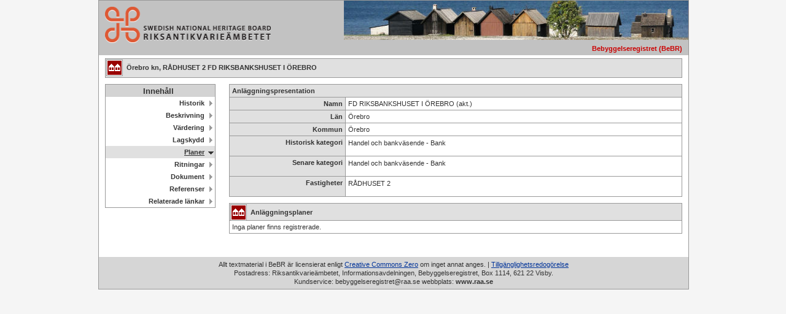

--- FILE ---
content_type: text/html
request_url: https://bebyggelseregistret.raa.se/bbr2/anlaggning/visaPlaner.raa?anlaggningId=21300000014535&page=planer
body_size: 2357
content:
<!DOCTYPE html><html><head> <title>Bebyggelseregistret (BeBR) - Riksantikvarieämbetet</title> <meta content="IE=edge" http-equiv="X-UA-Compatible"> <meta content="text/html; charset=UTF-8" http-equiv="content-type"> <meta content="no-cache" http-equiv="pragma"> <meta content="sv-se" http-equiv="content-language"> <meta content="no-cache" http-equiv="cache-control"> <link href="../favicon.ico" rel="Shortcut Icon" type="image/x-icon"> <link href="/bbr2/css/clear.css" media="all" rel="stylesheet" type="text/css"> <link href="/bbr2/css/default.css" media="all" rel="stylesheet" type="text/css"> <link href="/bbr2/css/bbr.css" media="all" rel="stylesheet" type="text/css"> <script> var _mtm = window._mtm = window._mtm || [];
    _mtm.push({'mtm.startTime': (new Date().getTime()), 'event': 'mtm.Start'});
    var d=document, g=d.createElement('script'), s=d.getElementsByTagName('script')[0];
    g.async=true; g.src='https://webstats.sgit.se/raa/matomo/js/container_UyC6Viab.js'; s.parentNode.insertBefore(g,s); </script> </head> <body> <div class="widthdefault" id="totalDiv"> <div class="bgGreyMediumLight" id="midDiv"> <table class="widthE"> <tbody><tr> <td class="widthF" colspan="1" rowspan="2"> <a href="https://www.raa.se/" title="Till Riksantikvarieämbetets startsida"> <img alt="Till Riksantikvarieämbetets startsida" class="logotype" src="/bbr2/img/raa_logo.png"> </a> </td> <td class="widthG" rowspan="2"></td> </tr> <tr> <td> <p class="basket">&nbsp;</p> </td> <td class="" colspan="2"><img alt="Bebyggelseregistret (BeBR)" class="headerImage" src="/bbr2/img/topbild1.jpg"> <h1 class="systemName red">Bebyggelseregistret (BeBR)</h1> </td> </tr> </tbody></table> </div> <div class="clear"> <div id="mainContentDiv"> <div class="clear"></div> <h1 class="toolbarbbr toolbarbbrFullpage sysAnl"> Örebro kn, RÅDHUSET 2 FD RIKSBANKSHUSET I ÖREBRO </h1> <div class="clear"></div> <div class="bbrLeft"> <div class="clear" id="navSublevel"> <ul> <li><span class="serach_menu_heading">Innehåll</span></li> <li> <a class href="visaHistorik.raa?anlaggningId=21300000014535&page=historik&visaHistorik=true" title="Historik">Historik</a> </li> <li> <a class href="visaBeskrivning.raa?anlaggningId=21300000014535&page=beskrivning&visaBeskrivningar=true" title="Beskrivning">Beskrivning</a> </li> <li> <a class href="visaVardering.raa?anlaggningId=21300000014535&page=vardering&varderingParent=ANLAGGNING" title="Värdering">Värdering</a> </li> <li> <a class href="visaLagskydd.raa?anlaggningId=21300000014535&page=lagskydd" title="Lagskydd">Lagskydd</a> </li> <li> <a class="currentThree" href="visaPlaner.raa?anlaggningId=21300000014535&page=planer" title="Planer">Planer</a> </li> <li> <a class href="visaRitningar.raa?anlaggningId=21300000014535&page=ritningar" title="Ritningar">Ritningar</a> </li> <li> <a class href="visaDokument.raa?anlaggningId=21300000014535&page=dokument" title="Dokument">Dokument</a> </li> <li> <a class href="visaReferenser.raa?anlaggningId=21300000014535&page=referenser" title="Referenser">Referenser</a> </li> <li> <a class href="visaRelateradeLankar.raa?anlaggningId=21300000014535&page=relateradelankar" title="RelateradeLankar">Relaterade länkar</a> </li> </ul> </div> </div> <div class="bbrCenterRight"> <div class="bbrPage"> <div class="clear"> <div class="group"> <table> <tbody><tr> <th colspan="2">Anläggningspresentation</th> </tr> <tr> <th class="labelWidth"><label class="block">Namn</label></th><td>FD RIKSBANKSHUSET I ÖREBRO (akt.)</td> </tr> <tr> <th class="labelWidth"><label class="block">Län</label></th> <td>Örebro</td> </tr> <tr> <th class="labelWidth"><label class="block">Kommun</label></th> <td>Örebro</td> </tr> <tr> <th class="labelWidth"><label class="block">Historisk kategori</label></th> <td> <p>Handel och bankväsende - Bank</p> </td> </tr> <tr> <th class="labelWidth"><label class="block">Senare kategori</label></th> <td> <p>Handel och bankväsende - Bank</p> </td> </tr> <tr> <th class="labelWidth"><label class="block">Fastigheter</label></th> <td> <p>RÅDHUSET&nbsp;2</p> </td> </tr> </tbody></table> </div> <div class="group"> <table> <tbody><tr> <th class="listrubrik sysAnl">Anläggningsplaner</th> </tr> <tr> <td class="sortme"> Inga planer finns registrerade. </td> </tr> </tbody></table> </div> </div> </div> </div> </div> <div class="marginBottom clear"> <img alt="" class="transp clear" src="/bbr2/img/transp.gif"> </div> </div> <div class="bgGreyLight clear" id="footerDiv"> <p class="copyright"> Allt textmaterial i BeBR är licensierat enligt <a class="bluelink" href="https://creativecommons.org/publicdomain/zero/1.0/deed.sv" target="_new">Creative Commons Zero</a> om inget annat anges. | <a class="bluelink" href="https://www.raa.se/om-riksantikvarieambetet/om-webbplatsen/tillganglighetsredogorelse/" target="_new">Tillgänglighetsredogörelse</a><br>Postadress: Riksantikvarieämbetet, Informationsavdelningen, Bebyggelseregistret, Box 1114, 621 22 Visby.<br>Kundservice: bebyggelseregistret@raa.se webbplats: <a class="copyright" href="https://www.raa.se/" target="_blank" title="Riksantikvarieämbetet:s webbplats www.raa.se">www.raa.se</a> </p> </div> </div> </body></html>

--- FILE ---
content_type: text/css
request_url: https://bebyggelseregistret.raa.se/bbr2/css/bbr.css
body_size: 11553
content:
/* -----------------------------------------------
   DIV COLLECTION START
----------------------------------------------- */
body {
    background-color: #F5F5F5;
}

.spinner {
    background-image: url('../img/ajax-loader.gif');
    background-repeat: no-repeat;
    padding: 5px 20px;
}

.bbrLeft {
    float: left;
    width: 10%; /*11.9em;*//*Dynamisk*/
    min-width: 190px;
}

.bbrCenterRight {
    float: right;
    width: 79.2%; /*35.1em;*//*Dynamisk*/
    min-width: 560px;
}

.bbrPage {
    /*     margin: 0 50px 25px; */
    margin-left: 1.5%;
    margin-right: 1.5%;
    margin-bottom: 2%;
}

.bbrfullPage {
    margin-left: 1%;
    margin-right: 1%;
    margin-bottom: 2%;
}

.bbrWelcomePage {
    margin: 0 10px 25px;
}

.bbrCenterRight .bbrPage {
    margin: 0 10px;
}

.noNavMargin {
    margin-top: 56px ! important;
}

/* -----------------------------------------------
    DIV COLLECTION STOP
----------------------------------------------- */

/* -----------------------------------------------
    TOP DIV START
----------------------------------------------- */

#topDiv {
    overflow: hidden;
}

#topDiv ul {
    list-style: none;
    float: right;
    width: auto;
    margin: 0;
    padding: 0;
}

#topDiv ul libbrCenterRight {
    list-style: none;
    font-size: 70%;
    line-height: 120%;
    float: left;
    text-align: center;
    margin: 0;
    padding: 0;
}

#topDiv li {
    float: left;
    list-style: none;
}

#topDiv li.separator {
    background: url('/bbr2/img/separator.gif') 0 5px no-repeat;
}

#topDiv a,
#topDiv a:hover,
#topDiv a:active,
#topDiv a:visited {
    display: block;
    font-weight: bold;
    text-decoration: none;
    white-space: nowrap;

    width: auto;

    height: 20px;
    padding: 4px 10px 0;
}

#topDiv a:hover {
    text-decoration: underline;
}

/* -----------------------------------------------
    TOP DIV STOP
----------------------------------------------- */

/* -----------------------------------------------
    TEXT START
----------------------------------------------- */

h1 {
    margin: 5px 0 10px;
    padding: 0;
}

h1.header {
    margin: 0 0 10px ! important;
    padding: 0 ! important;
}

h2 {
    color: #333;
    margin: 5px 0 0;
}

p {
    margin: 0 0 10px;
}

.shortInfo {
    margin: -2px 0 0;
}

#preview {
    font-size: 70%;
    line-height: 130%;
    color: #333333;
    font-family: Verdana, Arial, Helvetica, sans-serif;
}

/* -----------------------------------------------
    TEXT STOP
----------------------------------------------- */

/* -----------------------------------------------
    FRAMETOOLBAR START
----------------------------------------------- */

h1.toolbarbbr {
    clear both;
    background-color: #E0E0E0;
    border: 1px solid #999;
    color: #333;
    font-size: 70%;
    line-height: 120%;
    /*     margin: 0 50px 10px; */
    padding: 8px 10px 9px;
    float: right;
    width: 84.4%; /*84.6%;605px;*//*Dynamisk*/
    margin-left: 1.5%;
    margin-right: 1.5%;

}

h1.toolbarbbr.sysByg,
h1.toolbarbbr.sysAnl,
h1.toolbarbbr.sysInv,
h1.toolbarbbr.sysMil,
h1.toolbarbbr.sysRik,
h1.toolbarbbr.sysWiki {
    clear both;
    background-color: #E0E0E0;
    border: 1px solid #999;
    color: #333;
    font-size: 70%;
    line-height: 120%;
    /*     margin: 0 50px 10px; */
    padding: 8px 10px 9px;
    float: right;
    width: 84.1%;
    margin-left: 1.5%;
    margin-right: 1.5%;

}

.toolbarbbrFullpage {
    margin-left: 1% ! important;
    margin-right: 1% ! important;
    min-width: 685px;
    float: left !important; /*Dynamisk*/
    width: 93.2% !important; /*Dynamisk*/
}

.toolbarbbrSokpage {
    clear both;
    background-color: #E0E0E0;
    border: 1px solid #999;
    color: #333;
    font-size: 70%;
    line-height: 120%;
    margin-left: 1.5%;
    margin-right: 1.5%;
    padding: 8px 10px 9px;

}

a.frametoolbar,
a.frametoolbar:visited,
a.frametoolbar:active,
a.frametoolbar:hover {
    display: block;
    float: right;
    width: auto;
    margin: 0;
    padding: 0 0 0 10px;
}

.sysByg,
.sysAnl,
.sysInv,
.sysMil,
.sysRik,
.sysWiki {
    background-image: url('../img/sysimg.gif') ! important;
    background-repeat: no-repeat;
    padding: 8px 10px 9px 34px ! important;

}

.sysByg {
    background-position: 0 -100px;
    *background-position: 1px -99px;
}

.sysAnl {
    background-position: 0 -200px;
    *background-position: 1px -199px;
}

.sysInv {
    background-position: 0 -300px;
    *background-position: 1px -299px;
}

.sysMil {
    background-position: 0 -400px;
    *background-position: 1px -399px;
}

.sysRik {
    background-position: 0 -500px;
    *background-position: 1px -499px;
}

.sysWiki {
    background-position: 0 -600px;
    *background-position: 1px -599px;
}

.left {
    float: left;
}

.wikiMediaImg img {
    height: 16px;
    padding: 5px;
}

/* -----------------------------------------------
    FRAMETOOLBAR STOP
----------------------------------------------- */

/* -----------------------------------------------
    NAVIGATION LEVEL ONE START
----------------------------------------------- */

#navlistOne ul li a.navGold:hover {
    background: #FFF;
}

#navlistOne ul li:first-child a {
    text-transform: none; /* St�nger av uppercase f�r 'OM BeBR' */
}

/* -----------------------------------------------
    NAVIGATION LEVEL ONE START
----------------------------------------------- */

/* -----------------------------------------------
    NAVIGATION LEVEL TWO START
----------------------------------------------- */

#navTwoDiv {
    height: 35px;
}

#navlistTwo a.currentTwo {
    text-decoration: underline ! important;
}

.navTwoNoBg {
    background-image: none;
}

/* -----------------------------------------------
    NAVIGATION LEVEL TWO STOP
----------------------------------------------- */

/* -----------------------------------------------
    NAVIGATION SUBLEVEL THREE, FOUR START
----------------------------------------------- */

#navSublevel {
    margin: 0 0 0 10px;
}

#navSublevel ul {
    border: 1px solid #999;
    margin: 0;
    padding: 0;
}

#navSublevel ul li {
    list-style: none;
    font-size: 70%;
    line-height: 120%;
    margin: 0;
    padding: 0;
}

#navSublevel ul li ul {
    border: 0;
    background: #E0E0E0;
}

#navSublevel ul li ul li {
    font-size: 100%;
    line-height: 100%;
}

#navSublevel a,
#navSublevel div {
    display: block;
    background: url('/bbr2/img/navLevelThreeOff.gif') top right no-repeat;
    font-weight: bold;
    text-align: right;
    text-decoration: none;
    white-space: nowrap;
    height: 15px;
    padding: 4px 17px 1px 10px;
}

#navSublevel ul li ul li a,
#navSublevel ul li ul li div {
    background: transparent;
    font-weight: normal;
}

#navSublevel a:hover {
    text-decoration: underline;
}

#navSublevel .currentThree {
    background: #E0E0E0 url('/bbr2/img/navLevelThreeOnGrey.gif') top right no-repeat;
    text-decoration: underline;
}

#navSublevel .currentFour {
    background: transparent;
    text-decoration: underline;
}

/* -----------------------------------------------
    NAVIGATION SUBLEVEL THREE, FOUR STOP
----------------------------------------------- */

/* -----------------------------------------------
    UTIL START
----------------------------------------------- */

.input,
.dropdown,
.textarea {
    border: #333 1px solid;
}

.checkbox {
    width: auto ! important;
    vertical-align: middle;
    border: 0 ! important;
}

.button {
    width: auto;
    margin: 0 0 10px 10px;
    padding: 0;
}

.radiobutton input {
    width: auto ! important;
    float: left ! important;
    border: 0 ! important;
    vertical-align: middle ! important;
    margin: 0 5px 0 0 ! important;
}

.radiobutton label {
    width: auto ! important;
    float: left ! important;
    vertical-align: middle ! important;
}

.anvandareradiobutton input {
    width: auto ! important;
    float: left ! important;
    border: 0 ! important;
    vertical-align: middle ! important;
    margin: 0 5px 0 15px ! important;
}

.anvandareradiobutton label {
    width: auto ! important;
    float: left ! important;
    vertical-align: middle ! important;
}

.hide {
    display: none ! important;
}

.hidden {
    display: none;
}

/* -----------------------------------------------
    UTIL STOP
----------------------------------------------- */

/* -----------------------------------------------
    SUPERFURRY START
----------------------------------------------- */
.superfurry {
    float: left;
    width: 98%;
    padding-bottom: 5px; /*Dynamisk*/
}

.superfurry div {
    margin: 10px 40px 0 ! important;
}

.superfurry h1,
.superfurry h2,
.superfurry ul,
.superfurry ol {
    margin: 10px 40px ! important;
}

.superfurry h3 {
    margin: 10px 40px 0 ! important;
}

.superfurry p {
    margin: 0 40px 10px ! important;
}

.imgSuperfurryLeft {
    float: left;
    margin-top: 5px;
    margin-right: 40px;
    margin-left: 5px;
    /*     margin-bottom: 5px; *//*Dynamisk*/
}

.imgSuperfurry {
    float: right;
    margin-top: 5px;
    margin-right: 5px;
    margin-left: 40px;
    margin-bottom: 5px;
}

.superfurry div.login {
    /*     margin-left: 255px! important; *//*Dynamisk*/
}

.superfurry .login div {
    margin: 1px 0 ! important;
    padding: 0 ! important;
}

.loginBox { /*Dynamisk*/
    float: left;
    width: 50%;
}

.superfurry .login table th {
    background-color: #E0E0E0;
}

.superfurry .login table td {
    background-color: #FFF;
}

.superfurry .login .input {
    width: 100%;
}

.superfurry .login .button {
    margin: 10px 0 0 ! important;
    padding: 0 ! important;
}

.supersuperfurry {
    float: left;
    width: 100%;
    padding-bottom: 5px; /*Dynamisk*/
}

/* -----------------------------------------------
    SUPERFURRY STOP
----------------------------------------------- */

.logindiv {
    padding-left: 10px ! important;
    background-color: #E0E0E0;
}

#divWelcomeLeftCol {
    float: left;
    margin-left: 0 ! important;
    padding-left: 0 ! important;
    padding-right: 10px ! important;
    min-height: 280px;
    width: 18%; /*120px;*//*Dynamisk*/
}

#divWelcomeCenterCol {
    float: left;
    margin-left: 0 ! important;
    padding-left: 10px ! important;
    padding-right: 10px ! important;
    border-right-style: dotted;
    border-left-style: dotted;
    width: 48%; /*360px;*//*Dynamisk*/
}

#divWelcomeRightCol {
    float: left;
    padding-left: 10px;
    padding-right: 0 ! important;
    margin-right: 0 ! important;
    width: 27%; /*170px;*//*Dynamisk*/
}

#div2ColLeft {
    float: left;
    margin-left: 0 ! important;
    margin-right: 0 ! important;
    padding-left: 10px ! important;
    padding-right: 20px ! important;
    border-right-style: dotted;
    min-height: 280px;
    width: 70%; /*480px;*//*Dynamisk*/
}

#div2ColRight {
    float: left;
    padding-left: 20px;
    padding-right: 0 ! important;
    margin-right: 0 ! important;
    width: 20%; /*60px;*//*Dynamisk*/
    height: 100% ! important;
}

#divDocLeftCol {
    float: left;
    margin-left: 0 ! important;
    padding-left: 0 ! important;
    width: 14%; /*80px;*//*Dynamisk*/
    border-right-style: dotted;
    min-height: 280px;
}

#divDocCenterCol {
    float: left;
    margin-left: 0 ! important;
    padding-left: 10px ! important;
    padding-right: 10px ! important;
    width: 65%; /*420px;*//*Dynamisk*/
}

#divDocRightCol {
    float: left;
    padding-left: 10px;
    padding-right: 0 ! important;
    margin-right: 0 ! important;
    width: 10%; /*60px;*//*Dynamisk*/
}

.imageBotton {
    clear: both;
    padding-left: 20px;
    position: absolute;
    bottom: 60px;
}

/*
datauttags stylen
*/
#divLCol {
    float: left;
    margin-left: 0 ! important;
    padding-right: 20px ! important;

    padding-left: 0 ! important;
    border-right-style: dotted;

    width: 75%; /*443px;*//*Dynamisk*/
}

#divRCol {
    float: left;
    padding-left: 10px;
    padding-right: 0 ! important;
    margin-right: 0 ! important;
    width: 20%; /*170px;*//*Dynamisk*/

}

.datauttagradio {
    font-size: 14px;
    margin-left: 35px;
}

.dataexportdropp {
    margin-left: 10px;
    font-size: 10px;
}

.dataexportButton {
    margin-left: 30px;
    margin-top: 10px;
    font-size: 10px;
}

.imgDatauttagRight {
    float: right;
    margin-top: 60px;
    margin-right: 50px;

}

/* -----------------------------------------------
    SEARCH START
----------------------------------------------- */

.searchBG {
    width: 200px;
    display: block;
    -moz-border-radius: 10px;
    -webkit-border-radius: 10px;
    padding: 10px 0px 10px 0px;
    background-color: #CCC;
    border: 1px solid #CCC;
    margin-bottom: 5px;
    margin-top: 5px;
}

.searchBGlogin {
    width: 200px;
    display: block;
    -moz-border-radius: 10px;
    -webkit-border-radius: 10px;
    padding: 10px 0px 10px 0px;
    background-color: #CCC;
    border: 1px solid #CCC;
    margin-bottom: 5px;
    margin-top: 12px;
    text-align: center;
    height: 40px;
}

.searchinput {
    width: 140px;
    margin-left: 8px;

}

.searchButton2 {
    font-weight: bold;
    padding: 0 0px;
}

.searchText {
    font-weight: bold;
    margin: 5px 0 0 10px;
    font-size: 12px;

}

.searchLabel {
    margin: 2px 0 0 0;
}

h2.advSearchHeader {
    font-size: 85% ! important;
    text-transform: none ! important;
    width: auto;
    margin: 10px 0 0 ! important;
}

.imgAdvSearch {
    margin-right: 10px;
}

.searchTxt {
    margin: 8px 5px 10px ! important;
}

.searchInput {
    width: 17.5em;
    min-width: 200px;
    margin: 0 0 0 10px;
}

.searchBigInput {
    width: 22.1em;
    min-width: 250px;
}

.groupAdvSearch {
    width: 32em;
    min-width: 460px;
    margin: 5px;
}

.whenCheck {
    margin: 5px 0 5px 5px ! important;
}

.groupSearchResult {
    margin: 10px 0;
}

.groupSearchResult table {
    border: solid #999;
    border-width: 1px 1px 0 1px;
}

.groupSearchResult table td {
    padding-bottom: 1px;
    border-bottom: 1px solid #999;
}

p.searchResult {
    margin: 7px 10px ! important;
}

.searchResultShow {
    display: block;
    font-size: 70%;
    margin: 7px 10px;
}

.searchButton {
    margin: 10px 0 0 10px;
}

.serach_menu_heading {
    display: block;
    font-weight: bold;
    height: 15px;
    padding: 4px 17px 1px 10px;
    text-align: center;
    text-decoration: none;
    font-size: 120%;
    white-space: nowrap;
    background-color: lightgray;
}

/* -----------------------------------------------
    SEARCH STOP
----------------------------------------------- */

/* -----------------------------------------------
    COLTRAIN TABLE START
----------------------------------------------- */

table.coltrain {
    font-size: 70%;
    line-height: 1.3em;
    width: 100%;
    margin: 0;
    padding: 0;
    border-collapse: collapse;
}

.coltrain thead,
.coltrain tfoot,
.coltrain tbody {
    vertical-align: baseline;
}

.coltrain tr {
    vertical-align: top;
}

.coltrain thead th,
.coltrain thead td,
.coltrain tfoot th,
.coltrain tfoot td,
.coltrain tbody th {
    font-weight: bold;
    white-space: nowrap;
    background-color: #E0E0E0;
    border: 1px solid #999;
}

.coltrain thead th,
.coltrain thead td,
.coltrain tfoot th,
.coltrain tfoot td,
.coltrain tbody th,
.coltrain tbody td {
    padding: 4px 5px;
}

.coltrain tbody td {
    border: 1px solid #999;
}

.coltrain h2,
.coltrain p {
    font-size: 100%;
    margin: 0 ! important;
    padding: 0 ! important;
}

.coltrain label {
    font-size: 100%;
    margin: 0 ! important;
    padding: 0 ! important;
}

/* -----------------------------------------------
    COLTRAIN TABLE STOP
----------------------------------------------- */

/*----- isntutions-tabell stylen --*/
.instTable {
    font-size: 70%;
    line-height: 1.3em;
    width: 100%;
    margin: 0;
    padding: 0;
    border-collapse: collapse;
}

/* -----------------------------------------------
    GROUP TABLE START
----------------------------------------------- */

.group {
    position: relative;
    background: transparent;
    border: 0;
    margin-bottom: 10px;
    margin-left: 2px;
    padding: 0;
}

.group table {
    font-size: 70%;
    width: 100%;
    margin: 0px;
    padding: 0;
    border-collapse: collapse;
}

.group thead,
.group tfoot,
.group tbody {
    vertical-align: baseline;
}

.group tr {
    vertical-align: top;
}

.group thead th,
.group thead td,
.group tfoot th,
.group tfoot td,
.group tbody th {
    font-weight: bold;
    white-space: nowrap;
    background-color: #E0E0E0;
    border: 1px solid #999;
}

.group thead th,
.group thead td,
.group tfoot th,
.group tfoot td,
.group tbody th,
.group tbody td {
    padding: 4px 4px;
}

.group tbody td {
    border: 1px solid #999;
}

.group label,
.group h2,
.group p,
.group li {
    font-size: 100%;
    padding: 0 ! important;
}

.group h2 {
    margin: 0 ! important;
}

.group p {
    margin: 0 0 10px ! important;
}

.group p.normal {
    margin: 0 ! important;
}

.group label {
    margin: 0 ! important;
}

.group ul {
    margin: 5px 0 0 ! important;
}

.group input,
.group select,
.group textarea {
    font-size: 100%;
    vertical-align: top;
    margin: -1px -2px -2px;
    padding: 1px;
}

.group .input {
    width: 16.7em;
    min-width: 180px;
    border: 1px solid #333;
}

.group .inputSmall {
    width: 100px ! important;
    border: 1px solid #333;
}

.group .select {
    width: 17.4em;
    min-width: 183px;
    border: 1px solid #333;
}

.group textarea {
    width: 98.5%;
    height: 10em;
    border: 1px solid #333;
}

.group label {
    font-weight: bold;
    vertical-align: middle;
    margin: 0 5px 0 0;
}

.group .radio {
    text-align: left;
}

.group .button {
    font-size: 110%;
    width: auto;
    margin: 0 0 10px 10px;
    padding: 0;
}

.group td img {

}

.group a.deleteButton {
    display: block;
    float: right;
    background: url('/bbr2/img/button_delete.gif') top right no-repeat;
    width: auto;
    height: 11px;
    margin: 1px 0 -3px 0;
}

.group th.labelWidth {
    width: 180px;
}

/* -----------------------------------------------
    GROUP TABLE STOP
----------------------------------------------- */

/* -----------------------------------------------
    SYSTEM START
----------------------------------------------- */

.listrubrik {
    background-repeat: no-repeat;
    padding: 8px 5px 7px 34px ! important;
}

.sysimg {
    margin: 1px 1px 0 1px;
}

.sysLink {
    display: block;

    margin: -4px -5px -6px;
    padding: 5px 5px 8px 34px;

}

/* -----------------------------------------------
    SYSTEM STOP
----------------------------------------------- */

/* -----------------------------------------------
    MSG START
----------------------------------------------- */

div#msg {
    position: absolute;
    top: 150px;
    left: 50%;
    z-index: 99999;
    width: 260px;
    height: 120px;
    text-align: center;
    background: #DDD url('/bbr2/img/raa_bg.gif') repeat-x top left;
    border: 1px #FFF solid;
    margin: -60px 0 0 -130px;
}

#msg div {
    background: url('/bbr2/img/indicator.gif') no-repeat top left;
    width: 16px;
    height: 16px;
    margin: 30px auto 15px;
}

#msg h2 {
    color: #333;
}

/* -----------------------------------------------
    MSG STOP
----------------------------------------------- */

/* -----------------------------------------------
    BBR SUBGROUP START
----------------------------------------------- */
.subgroupError {
    margin: 0 0 20px;
    padding: 0 10px;
}

.errorArea .errorLabel,
.errorArea p.error {
    display: block;
    font-size: 70%;
    color: #990000;
    font-weight: normal ! important;
    text-align: left;
}

.errorDiv {
    margin: 0 0 10px;
}

.errorDiv h3 {
    color: #990000;
    margin: 5px 0;
}

.errorDiv .errorLabel {
    display: block;
    color: #990000;
    text-align: left;
    font-weight: normal ! important;
    margin: 5px 0 0;
}

#guideControls {
    margin-top: 170px;
    position: absolute;
    top: 0;
}

#guideControls.fixed {
    margin-top: 170px;
    position: fixed;
    top: 0;
}

.guideImageDiv {
    float: left;
    width: 15px;
}

.guideImageDiv img {
    width: 55px;
    height: 55px;
}

.adminFrame {
    float: right;
    width: 92%; /*35.7em;*//*Dynamisk*/
    min-width: 570px;
}

.subhead {
    min-height: 24px;
    background-color: #E0E0E0;
    border-top: 1px solid #999;
    border-right: 1px solid #999;
    border-left: 1px solid #999;
    padding: 0 1px 0 0;
}

.subhead h2 {
    font-size: 70% ! important;
    line-height: 120% ! important;
    color: #333;
    margin: 4px 10px 0 ! important;
    padding: 0 ! important;
}

.subhead a {
    display: block;
    float: right;
    font-size: 70%;
    line-height: 120%;
    width: 20px;
    height: 20px;
    overflow: hidden;
    text-indent: -9999px;
    white-space: nowrap;
    margin: 1px 0 0;
    padding: 0;
}

.subhead a.expanded,
.subhead a.collapsed {
    margin: 2px 2px 2px 0;
}

.subhead a.expanded {
    background: url('../img/button_hide.gif') top right no-repeat;
}

.subhead a.collapsed {
    background: url('../img/button_show.gif') top right no-repeat;
}

.subgroup a.add {
    display: block;
    float: right;
    background: url('../img/button_add.gif') top right no-repeat;
    width: auto;
    height: 17px;

    margin: -3px -4px -3px 0;

    padding: 3px 26px 0 0;
}

.subgroup {
    background-color: #E0E0E0;
    border-right: 1px solid #999;
    border-bottom: 1px solid #999;
    border-left: 1px solid #999;
    margin: 0 0 20px;
    padding: 0 10px;
}

.subhead .subgroup {
    background-color: #E0E0E0;
    border-right: none !important; /*1px solid #999;*/
    border-bottom: 1px solid #999;
    border-left: none !important; /*1px solid #999;*/
    margin: 0 0 20px;
    padding: 0 10px;
}

.subgroup div.group table tr {
    background-color: #FFF;
}

.subgroup div.group {
    margin: 10px 0;
}

.subgroup div.group table tbody td {
    border: 1px solid #CCC;
}

.subgroup div.group table thead th,
.subgroup div.group table tbody th {
    width: 180px;
    background-color: #FBECCF;
    border: 1px solid #CCC;
}

.subgroup .coltrain th {
    background-color: #FBECCF;
    border: 1px solid #CCC;
}

.subgroup .coltrain td {
    border: 1px solid #CCC;
}

.subgroup div.group table input,
.subgroup div.group table textarea {
    width: 99%;
    border: 1px solid #333;
}

.subgroup div.group table select {
    width: 100%;
    border: 1px solid #333;
}

.subgroup table div.radiobutton {
    margin: 0 ! important;
}

.subgroup table .radiobutton label {
    font-size: 130% ! important;
}

.subgroup div.group table .wide {
    width: 100%;
}

.subgroup div.group table .button,
.subgroup div.group table .dateButton {
    width: auto;
}

.subgroup div.group table div.date {
    width: auto;
    float: left;
    margin: -2px 0 -2px -1px;
}

.subgroup div.group table .dateChoose {
    width: 135px;
    border: 1px solid #333;
    margin: 0 10px 0 0;
}

.subgroup div.group table .dateInput {
    width: 20%;
    border: 1px solid #333;
}

.subgroup div.group table .dateYear {
    width: 30px;
    border: 1px solid #333;
    margin: 0;
}

.subgroup div.group table .dateMonthDay {
    width: 15px;
    border: 1px solid #333;
    margin: 0;
}

.subgroup div.group table .datePeriod {
    width: 100%;
    border: 1px solid #333;
    margin: 0;
}

.subgroup div.group table .dateButton {
    vertical-align: middle;
    margin: 0 0 0 5px;
    border: 0;
}

.searchForm th.searchTh,
.searchForm th.tight {
    width: 28em ! important;
}

/* -----------------------------------------------
    BBR SUBGROUP STOP
----------------------------------------------- */

/* -----------------------------------------------
    ODD EVEN START
----------------------------------------------- */

table tr.odd {
    background-color: #FFF ! important;
}

table tr.even {
    background-color: #EBEBEB ! important;
}

/* -----------------------------------------------
    ODD EVEN STOP
----------------------------------------------- */

/* -----------------------------------------------
    SPECIAL RADER START
----------------------------------------------- */

table tr.okopplad {
    background-color: #9999CC ! important;
}

table tr.flerkopplad {
    background-color: #99CCCC ! important;
}

/* -----------------------------------------------
    SPECIAL RADER STOP
----------------------------------------------- */

/* -----------------------------------------------
    SPECIALHANTERING PER EGENSKAPSTYP START
----------------------------------------------- */

.p_221026,
.p_210323,
.p_210324,
.p_225002 {
    text-transform: uppercase;
}

/* -----------------------------------------------
    SPECIALHANTERING PER EGENSKAPSTYP STOP
----------------------------------------------- */

/* -----------------------------------------------
    BOCK START
----------------------------------------------- */

.bockLink {
    display: block;
    overflow: hidden;
    width: 20px;
    height: 20px;
    text-indent: -9999px;
    background-repeat: no-repeat;
    background-position: top left;
    line-height: 1.4em;
    margin: -3px -4px -5px;
    padding: 0;
}

.bock {
    background-image: url('../img/button_bock_on.gif');
}

.emptyBock {
    background-image: url('../img/button_bock_off.gif');
}

/* -----------------------------------------------
    BOCK STOP
----------------------------------------------- */

/* -----------------------------------------------
    OBJECTS START
----------------------------------------------- */

ul {
    margin: 5px 0 10px;
    padding: 0 0 0 25px;
}

/* -----------------------------------------------
    OBJECTS STOP
----------------------------------------------- */
.bbrSmalMap {
    margin: 10px 0 10px 10px;
}

/* -----------------------------------------------
    BBR IMAGE START
----------------------------------------------- */
.popupimage {
    height: 100px;
}

.lineBreak {
    width: 80%;
    margin: 0 auto;
    margin-top: 10px;
}

.bbrImage {
    background-color: rgba(255, 255, 255, 0.9);
    padding-top: 13px;
    text-align: center;
    font-size: 10px;
    word-break: break-all;
    padding-left: 10px;
}

.popshow {
    padding-top: 5px;
    text-align: center;
    margin-bottom: 0;
}

.BBRSelectedFoto {
    max-width: 930px;
}

/* -----------------------------------------------
    BBR IMAGE STOP
----------------------------------------------- */

/* -----------------------------------------------
    THUMB IMAGES START
----------------------------------------------- */

div#sortme {
    clear: both;
}

.BBRthumbEdit {
    float: left;
    background-color: #FFF;
    width: 16.7em;
    min-width: 174px;

    height: auto;
    min-height: 22em;

    margin: 5px;
    border: 1px solid #999;
}

.BBRthumbEdit .deleteImg {
    margin: 5px;
}

.BBRthumbRemix img {
    border: 1px solid #333;
}

.BBRthumb {
    float: left;
    background-color: #FFF;
    width: 15.9em;
    min-width: 165px;

    height: auto;
    min-height: 22em;

    margin: 5px;
    border: 1px solid #999;
}

td.sortme {

}

.BBRthumbImg,
.BBRthumbPdf {
    background-color: #E0E0E0;
    height: 120px;
    text-align: center;
    padding: 5px;
}

.BBRthumbImg,
.BBRthumbPdf {
    border-bottom: 1px solid #999;
}

.BBRthumbImg img {
    border: 1px solid #333;
    max-height: 110px;
}

.BBRthumbPdf img {
    margin-top: 5px;
    max-height: 110px;
}

.BBRthumb p,
.BBRthumbEdit p {
    margin: 5px ! important;
}

.BBRpdfEdit,
BBRpdfShow {
    background-color: #E0E0E0;
    max-height: 20px;
    margin-top: 3px;
    text-align: left;
    padding: 3px;
    border: 1px solid #333;
}

.group a.pdfDeleteButton {
    display: block;
    float: right;
    background: url('../img/button_delete.gif') top right no-repeat;
    width: auto;
    height: 11px;
    margin: -12px 0 0 0;
}

#copyright {
    margin-top: 0px !important;
}

#copyrightHeader {
    margin-bottom: 0px !important;
}

/* -----------------------------------------------
    THUMB IMAGES STOP
----------------------------------------------- */

.objectlist {
    padding-bottom: 2px;
    padding-top: 3px;
    margin-bottom: 0;
    margin-top: 0;

}

.multipleChoiceList {
    padding-bottom: 0;
    padding-left: 5px;
    padding-top: 0;
    margin-bottom: 0;
    margin-top: 0;
    vertical-align: bottom;
}

.required {
    display: block;
    background: url('../img/1stjarna.jpg') left center no-repeat;
    padding-left: 10px;
}

.requiredForStorage {
    display: block;
    background: url('../img/2stjarna.jpg') left center no-repeat;
    padding-left: 10px;
}

.validationTrue {
    display: block;
    background: url('../img/validationTrue.jpg') left center no-repeat;
    padding-left: 10px;
}

.validationFalse {
    display: block;
    background: url('../img/validationFalse.jpg') left center no-repeat;
    padding-left: 10px;
}

.validationUnknown {
    display: block;
    background: url('../img/validationUnknown.jpg') left center no-repeat;
    padding-left: 10px;
}

/* -----------------------------------------------
    MAP OPENLAYERS START
----------------------------------------------- */

#map {
    width: 99.5% ! important;
    border: 1px solid #999;
    margin: 10px 0;
}

#map_print {
    display: none;
}

/* Toolbar */
.olControlPanel {
    position: absolute;
    top: 0;
    right: 0;
    width: auto;
    clear: both;
}

.olControlPanel div {
    display: block;
    float: right;
    width: 24px;
    height: 24px;
    margin: 4px 5px 4px 0;
}

/* Pan */
.olControlPanel .olControlNavigationItemActive {
    background-image: url("/bbr2/img/pan_on.gif");
    background-repeat: no-repeat;
}

.olControlPanel .olControlNavigationItemInactive {
    background-image: url("/bbr2/img/pan_off.gif");
    background-repeat: no-repeat;
}

/* Zoom */
.olControlPanel .olControlZoomBoxItemInactive {
    background-image: url("/bbr2/img/zoom_off.gif");
    background-repeat: no-repeat;
}

.olControlPanel .olControlZoomBoxItemActive {
    background-image: url("/bbr2/img/zoom_on.gif");
    background-repeat: no-repeat;
}

/* Id */
.olControlPanel .olControlIdentifyItemActive {
    background-image: url("/bbr2/img/id_on.gif");
    background-repeat: no-repeat;
}

.olControlPanel .olControlIdentifyItemInactive {
    background-image: url("/bbr2/img/id_off.gif");
    background-repeat: no-repeat;
}

/* Digitize point */
.olControlPanel .olControlDrawFeaturePointItemActive {
    background-image: url("/bbr2/img/draw_point_on.gif");
    background-repeat: no-repeat;
}

.olControlPanel .olControlDrawFeaturePointItemInactive {
    background-image: url("/bbr2/img/draw_point_off.gif");
    background-repeat: no-repeat;
}

.olControlLayerSwitcher #layersDiv span,
.olControlLayerSwitcher #layersDiv div {
    color: #FFF ! important;
}

/* -----------------------------------------------
    MAP OPENLAYERS STOP
----------------------------------------------- */

/* -----------------------------------------------
    POPUP (map ej bild) Start
----------------------------------------------- */

div.popmap {
    _width: 200px;
    _height: 100px;
    min-height: 70px;
    overflow: visible;
    padding: 5px;
}

.popmap h4,
.popmap p {
    font-size: 77%;
}

.popmap p {
    margin: 0 0 5px;
}

.popmap .popImg {
    margin: 0 0 5px;
}

.popmap .popclose,
.popmap .popshow {
    position: relative;
    height: 15px;
    margin: 0;
}

.popmap .popclose a,
.popmap .popshow a {
    position: absolute;
    top: 0;
    display: block;
    overflow: hidden;
    text-decoration: none;
    font-weight: bold;
    color: #333;
    background-image: url('/bbr2/img/raa_y.gif');
    background-repeat: no-repeat;
    width: 21px;
    height: 21px;
}

.popmap .popclose a {
    background-position: -2900px 0;
    right: 0;
    text-indent: -9999px;
    margin: -5px 0 0 0;
}

.popmap .popclose a:hover {
    background-position: -3000px 0;
}

.popmap .popshow a {
    background-position: -910px 0;
    width: auto;
    left: 0;
    margin: 0;
    padding: 4px 0 0 26px;
}

.popmap .popshow a:hover {
    background-position: -1010px 0;
}

/* -----------------------------------------------
    POPMAP STOP
----------------------------------------------- */

/* -----------------------------------------------
    POPUP MED BILD TODO: hitta en bättre sätt att hantera popup med bilder
----------------------------------------------- */

#featurePopup {
    box-shadow: 5px 5px 5px #888888;
    background-color: rgba(255, 255, 255, 0.9) !important;
}

#featurePopup_contentDiv h2 {
    width: 200px;
}

div.popmapbild {
    _width: 200px;
    _height: 180px;
    min-height: 180px;
    min-width: 150px;
    overflow: visible;
    padding: 5px;
}

.popmapbild h4,
.popmapbild p {
    font-size: 77%;
}

.popmapbild p {
    margin: 0 0 5px;
}

.popmapbild .popImg {
    _width: 100px;
    _height: 100px;
    width: 100px;
    height: 100px;
    margin: 0 0 5px;
}

.popmapbild .popclose,
.popmapbild .popshow {
    position: relative;
    height: 15px;
    margin: 0;
}

.popmapbild .popclose a,
.popmapbild .popshow a {
    position: absolute;
    top: 0;
    display: block;
    overflow: hidden;
    text-decoration: none;
    font-weight: bold;
    color: #333;
    background-image: url('../img/raa_y.gif');
    background-repeat: no-repeat;
    width: 21px;
    height: 21px;
}

.popmapbild .popclose a {
    background-position: -2900px 0;
    right: 0;
    text-indent: -9999px;
    margin: -5px 0 0 0;
}

.popmapbild .popclose a:hover {
    background-position: -3000px 0;
}

.popmapbild .popshow a {
    background-position: -910px 0;
    width: auto;
    left: 0;
    margin: 0;
    padding: 4px 0 0 26px;
}

.popmapbild .popshow a:hover {
    background-position: -1010px 0;
}

/* -----------------------------------------------
    POPUP MED BILD STOP
----------------------------------------------- */

/*-------------------------------------------------
    MAPDATA
--------------------------------------------------*/
#mapdata {
    margin: 0 0 10px;
    font-size: 70%;
    line-height: 130%;
}

#mapdata_print {
    display: none;
}

input[disabled] {
    color: grey;
}

/*-------------------------------------------------
    MAP SEARCH-FASTIGHET
--------------------------------------------------*/

#search-spinner {
    left: 50%;
    position: absolute;
}

.search-spinner {
    background-image: url(../img/ajax-loader.gif);
    background-repeat: no-repeat;
    padding: 10px 20px;
}

#search-error {
    display: none;
    font-size: 70%;
    color: red;
    margin: 4px 10px 0;
}

/*-------------------------------------------------
    MAP ADD-FASTIGHET-LIST
--------------------------------------------------*/

.addfastighet-wrapper {
    text-align: center;
    clear: both;
    margin: 20px 0;
}

/*.searchfastighet-wrapper > input {
    padding: 3px 0;
}*/

/*-------------------------------------------------
    BLING SETTINGS
--------------------------------------------------*/
#ui-datepicker-div {
    font-size: 12px;
}

.focus {
    border: 2px solid #AA88FF;
    background-color: #FFEEAA;
}

#js-message {
    background-color: red;
    color: white;
    font-weight: bold;
}

/*-------------------------------------------------
    EXTRA SETTINGS
--------------------------------------------------*/
.tidsskikt {
    color: #106098;
    font-style: italic;
}

.right .button {
    float: right;
}

.button-right {
    float: right;
}

.buttons {
    text-align: right;
}

.loginheader {
    padding: 4px 0 0 4px;

}

.loginbutton {
    float: right;

    padding: 0 ! important;

}

.bbrEditText {
    width: 99%;
    height: 400px;
    border: 1px solid #333;
}

.bbrEditNyhetHeader {
    width: 300px;
    font-size: 100%;
}

.bbrAddFastighetAnlaggning {
    font-size: 70%;
    padding-top: 7px;
}

.bbrEditNyhetIngress {
    width: 70%;
    height: 100px;
    font-size: 100%;
    border: 1px solid #333;
}

.bbrEditNyhetText {
    width: 70%;
    font-size: 100%;
    height: 250px;
    border: 1px solid #333;
}

.newsLeft {
    float: left;
    font-size: 75%;
    width: 130px;
    padding-right: 10px;
    text-align: right;
}

.newsRight {
    font-size: 75%;
    width: 90%;
    text-align: left;
}

.newsDate {
    color: grey;
}

.bluelink {
    color: #003399;
}

.createNewContainer p{
    text-align: right;
}

.createNewContainer a {
    padding: 0 3px 0;
}

.createNewContainer a:hover {
    padding: 0 3px 0;
}

/*-------------------------------------------------
    OMSTYLNING AV OPENLAYERS
--------------------------------------------------*/
.dataLbl {
    color: white;
}

.olButton {
    color: white;
}

.baseLbl {
    color: white;
}

/*-------------------------------------------------
	OMSTYLNING AV SELECT
--------------------------------------------------*/
.subgroup div.group table select {
    background-color: white;
}

.subgroup div.group table select:disabled {
    background-color: ButtonFace;
}

.subgroup div.group table select[disabled="disabled"] {
    background-color: ButtonFace;
}

/*-------------------------------------------------
	OMSTYLNING AV TABLE
--------------------------------------------------*/
.header-background {
    background-color: #FBECCF;
    border: 1px solid #CCC;
}

.smallMap_headers {
    font-size: 10px !important;
    width: 100px !important;
}

.largeMap_headers {
    width: 200px !important;
}

.tableTD_id {
    width: 30px !important;
}

/*-------------------------------------------------
     PAGINERING
 --------------------------------------------------*/
.paginationBtn {
    text-decoration: none;
}

.paginationBtn:hover {
    text-decoration: none;
}

/*-------------------------------------------------
	forsamlingarStiftSummary.jsp
--------------------------------------------------*/
#forsamlingarStiftSummary {
    overflow: auto;
    min-height: 300px;
}

#forsamlingarStiftSummary #next-job-section {
    font-size: 70%;
}

#forsamlingarStiftSummary #current-job-info {
    font-size: 70%;
    margin-top: 10px;
}

#forsamlingarStiftSummary #current-job-column {
    font-style: italic;
}

#forsamlingarStiftSummary > .subgroup { /* Reset subgroup styles */
    background-color: inherit;
    border: inherit;
    padding: inherit;
    margin: 0;
}

#forsamlingarStiftSummary .summary-section {
    padding: 10px 0;
}

#forsamlingarStiftSummary .sortarrow { /* Hide unused sort arrow */
    display: none;
}

#forsamlingarStiftSummary table > tbody > tr > td {
    padding: 8px;
    overflow: hidden;
}

#forsamlingarStiftSummary table#jobs > tbody > tr > td {
    white-space: nowrap;
}

#forsamlingarStiftSummary table > tbody > tr > td > a {
    display: block;
    margin: -2em;
    padding: 2em;
}

#inventering-niva-table td {
    padding: 0;
}

#inventering-niva-table td label {
    font-weight: normal;
    width: 100%;
    padding: 4px !important; /* Måste använda !important pga tidigare designbeslut, se .group label :/ */
}

#inventering-niva-table .inventering-niva-checkbox {
    width: auto;
    vertical-align: middle;
    margin: 0 2px;
}

#inventering-lankommun-group {
    font-size: 11px;
    background-color: #fff;
    border: 1px solid #CCC;
}

#inventering-lankommun-header {
    background-color: #FBECCF;
    font-weight: bold;
    padding: 4px;
}

#inventering-lankommun-footer {
    text-align: right;
    border-top: 1px solid #CCC;
}

#inventering-lankommun-footer > a {
    text-decoration: none;
}

#inventering-lankommun-footer > a > span {
    text-decoration: underline;
    vertical-align: middle;
}

#inventering-lankommun-footer > a > img {
    vertical-align: middle;
    margin: 1px 0;
}

#inventering-lankommun > div {
    border-top: 1px solid #CCC;
    padding: 4px;
}

#inventering-lankommun > div > select {
    width: 160px;
    font-size: 11px;
    margin: 0 6px;
}

#inventering-lankommun > div > span {
    vertical-align: middle;
}

#inventering-lankommun > div > a {
    float: right;
    line-height: 22px;
}

#inventering-lankommun-empty {
    border-top: 1px solid #CCC;
    padding: 4px;
}

.button-link {
    color: #3f3f3f;
    padding: 5px 10px;
    background-color: #D6D6D6;
    border: 1px solid #333;
    text-decoration: none;
}

.button-link:hover {
    text-decoration: none;
    color: #3f3f3f;
    background: #a6a6a6;
}

.padding-20 {
    padding: 20px;
}

#forvaltare-benamning{
    width:100%;
    padding: 0;
}